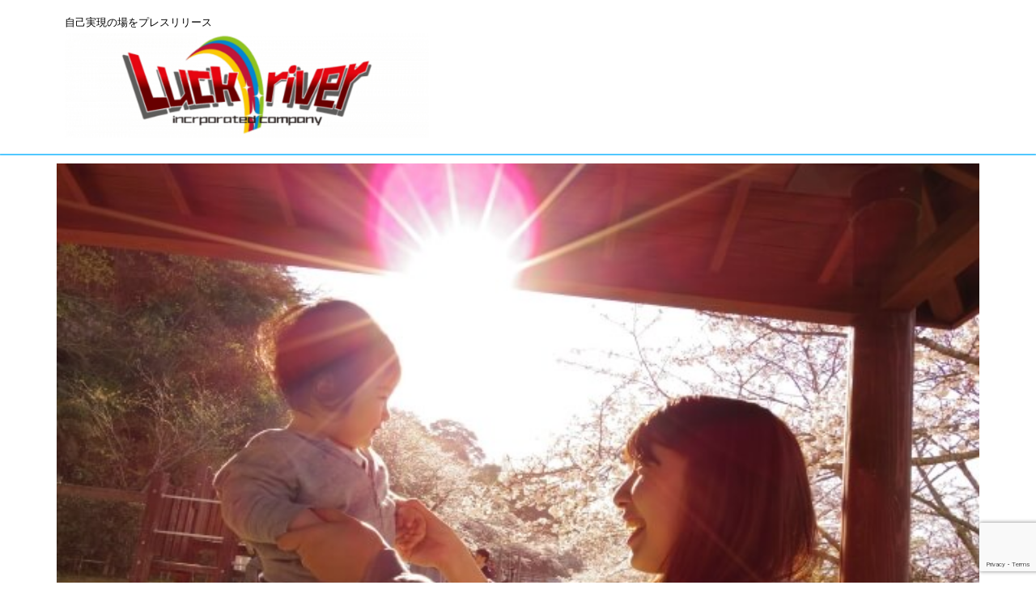

--- FILE ---
content_type: text/html; charset=utf-8
request_url: https://www.google.com/recaptcha/api2/anchor?ar=1&k=6Lc1Db8qAAAAAGm7J2ArbFsyoLHzYSfsJm1Aszhi&co=aHR0cHM6Ly9sdWNrcml2ZXIuanA6NDQz&hl=en&v=PoyoqOPhxBO7pBk68S4YbpHZ&size=invisible&anchor-ms=20000&execute-ms=30000&cb=lfk0f8a3vtm5
body_size: 48706
content:
<!DOCTYPE HTML><html dir="ltr" lang="en"><head><meta http-equiv="Content-Type" content="text/html; charset=UTF-8">
<meta http-equiv="X-UA-Compatible" content="IE=edge">
<title>reCAPTCHA</title>
<style type="text/css">
/* cyrillic-ext */
@font-face {
  font-family: 'Roboto';
  font-style: normal;
  font-weight: 400;
  font-stretch: 100%;
  src: url(//fonts.gstatic.com/s/roboto/v48/KFO7CnqEu92Fr1ME7kSn66aGLdTylUAMa3GUBHMdazTgWw.woff2) format('woff2');
  unicode-range: U+0460-052F, U+1C80-1C8A, U+20B4, U+2DE0-2DFF, U+A640-A69F, U+FE2E-FE2F;
}
/* cyrillic */
@font-face {
  font-family: 'Roboto';
  font-style: normal;
  font-weight: 400;
  font-stretch: 100%;
  src: url(//fonts.gstatic.com/s/roboto/v48/KFO7CnqEu92Fr1ME7kSn66aGLdTylUAMa3iUBHMdazTgWw.woff2) format('woff2');
  unicode-range: U+0301, U+0400-045F, U+0490-0491, U+04B0-04B1, U+2116;
}
/* greek-ext */
@font-face {
  font-family: 'Roboto';
  font-style: normal;
  font-weight: 400;
  font-stretch: 100%;
  src: url(//fonts.gstatic.com/s/roboto/v48/KFO7CnqEu92Fr1ME7kSn66aGLdTylUAMa3CUBHMdazTgWw.woff2) format('woff2');
  unicode-range: U+1F00-1FFF;
}
/* greek */
@font-face {
  font-family: 'Roboto';
  font-style: normal;
  font-weight: 400;
  font-stretch: 100%;
  src: url(//fonts.gstatic.com/s/roboto/v48/KFO7CnqEu92Fr1ME7kSn66aGLdTylUAMa3-UBHMdazTgWw.woff2) format('woff2');
  unicode-range: U+0370-0377, U+037A-037F, U+0384-038A, U+038C, U+038E-03A1, U+03A3-03FF;
}
/* math */
@font-face {
  font-family: 'Roboto';
  font-style: normal;
  font-weight: 400;
  font-stretch: 100%;
  src: url(//fonts.gstatic.com/s/roboto/v48/KFO7CnqEu92Fr1ME7kSn66aGLdTylUAMawCUBHMdazTgWw.woff2) format('woff2');
  unicode-range: U+0302-0303, U+0305, U+0307-0308, U+0310, U+0312, U+0315, U+031A, U+0326-0327, U+032C, U+032F-0330, U+0332-0333, U+0338, U+033A, U+0346, U+034D, U+0391-03A1, U+03A3-03A9, U+03B1-03C9, U+03D1, U+03D5-03D6, U+03F0-03F1, U+03F4-03F5, U+2016-2017, U+2034-2038, U+203C, U+2040, U+2043, U+2047, U+2050, U+2057, U+205F, U+2070-2071, U+2074-208E, U+2090-209C, U+20D0-20DC, U+20E1, U+20E5-20EF, U+2100-2112, U+2114-2115, U+2117-2121, U+2123-214F, U+2190, U+2192, U+2194-21AE, U+21B0-21E5, U+21F1-21F2, U+21F4-2211, U+2213-2214, U+2216-22FF, U+2308-230B, U+2310, U+2319, U+231C-2321, U+2336-237A, U+237C, U+2395, U+239B-23B7, U+23D0, U+23DC-23E1, U+2474-2475, U+25AF, U+25B3, U+25B7, U+25BD, U+25C1, U+25CA, U+25CC, U+25FB, U+266D-266F, U+27C0-27FF, U+2900-2AFF, U+2B0E-2B11, U+2B30-2B4C, U+2BFE, U+3030, U+FF5B, U+FF5D, U+1D400-1D7FF, U+1EE00-1EEFF;
}
/* symbols */
@font-face {
  font-family: 'Roboto';
  font-style: normal;
  font-weight: 400;
  font-stretch: 100%;
  src: url(//fonts.gstatic.com/s/roboto/v48/KFO7CnqEu92Fr1ME7kSn66aGLdTylUAMaxKUBHMdazTgWw.woff2) format('woff2');
  unicode-range: U+0001-000C, U+000E-001F, U+007F-009F, U+20DD-20E0, U+20E2-20E4, U+2150-218F, U+2190, U+2192, U+2194-2199, U+21AF, U+21E6-21F0, U+21F3, U+2218-2219, U+2299, U+22C4-22C6, U+2300-243F, U+2440-244A, U+2460-24FF, U+25A0-27BF, U+2800-28FF, U+2921-2922, U+2981, U+29BF, U+29EB, U+2B00-2BFF, U+4DC0-4DFF, U+FFF9-FFFB, U+10140-1018E, U+10190-1019C, U+101A0, U+101D0-101FD, U+102E0-102FB, U+10E60-10E7E, U+1D2C0-1D2D3, U+1D2E0-1D37F, U+1F000-1F0FF, U+1F100-1F1AD, U+1F1E6-1F1FF, U+1F30D-1F30F, U+1F315, U+1F31C, U+1F31E, U+1F320-1F32C, U+1F336, U+1F378, U+1F37D, U+1F382, U+1F393-1F39F, U+1F3A7-1F3A8, U+1F3AC-1F3AF, U+1F3C2, U+1F3C4-1F3C6, U+1F3CA-1F3CE, U+1F3D4-1F3E0, U+1F3ED, U+1F3F1-1F3F3, U+1F3F5-1F3F7, U+1F408, U+1F415, U+1F41F, U+1F426, U+1F43F, U+1F441-1F442, U+1F444, U+1F446-1F449, U+1F44C-1F44E, U+1F453, U+1F46A, U+1F47D, U+1F4A3, U+1F4B0, U+1F4B3, U+1F4B9, U+1F4BB, U+1F4BF, U+1F4C8-1F4CB, U+1F4D6, U+1F4DA, U+1F4DF, U+1F4E3-1F4E6, U+1F4EA-1F4ED, U+1F4F7, U+1F4F9-1F4FB, U+1F4FD-1F4FE, U+1F503, U+1F507-1F50B, U+1F50D, U+1F512-1F513, U+1F53E-1F54A, U+1F54F-1F5FA, U+1F610, U+1F650-1F67F, U+1F687, U+1F68D, U+1F691, U+1F694, U+1F698, U+1F6AD, U+1F6B2, U+1F6B9-1F6BA, U+1F6BC, U+1F6C6-1F6CF, U+1F6D3-1F6D7, U+1F6E0-1F6EA, U+1F6F0-1F6F3, U+1F6F7-1F6FC, U+1F700-1F7FF, U+1F800-1F80B, U+1F810-1F847, U+1F850-1F859, U+1F860-1F887, U+1F890-1F8AD, U+1F8B0-1F8BB, U+1F8C0-1F8C1, U+1F900-1F90B, U+1F93B, U+1F946, U+1F984, U+1F996, U+1F9E9, U+1FA00-1FA6F, U+1FA70-1FA7C, U+1FA80-1FA89, U+1FA8F-1FAC6, U+1FACE-1FADC, U+1FADF-1FAE9, U+1FAF0-1FAF8, U+1FB00-1FBFF;
}
/* vietnamese */
@font-face {
  font-family: 'Roboto';
  font-style: normal;
  font-weight: 400;
  font-stretch: 100%;
  src: url(//fonts.gstatic.com/s/roboto/v48/KFO7CnqEu92Fr1ME7kSn66aGLdTylUAMa3OUBHMdazTgWw.woff2) format('woff2');
  unicode-range: U+0102-0103, U+0110-0111, U+0128-0129, U+0168-0169, U+01A0-01A1, U+01AF-01B0, U+0300-0301, U+0303-0304, U+0308-0309, U+0323, U+0329, U+1EA0-1EF9, U+20AB;
}
/* latin-ext */
@font-face {
  font-family: 'Roboto';
  font-style: normal;
  font-weight: 400;
  font-stretch: 100%;
  src: url(//fonts.gstatic.com/s/roboto/v48/KFO7CnqEu92Fr1ME7kSn66aGLdTylUAMa3KUBHMdazTgWw.woff2) format('woff2');
  unicode-range: U+0100-02BA, U+02BD-02C5, U+02C7-02CC, U+02CE-02D7, U+02DD-02FF, U+0304, U+0308, U+0329, U+1D00-1DBF, U+1E00-1E9F, U+1EF2-1EFF, U+2020, U+20A0-20AB, U+20AD-20C0, U+2113, U+2C60-2C7F, U+A720-A7FF;
}
/* latin */
@font-face {
  font-family: 'Roboto';
  font-style: normal;
  font-weight: 400;
  font-stretch: 100%;
  src: url(//fonts.gstatic.com/s/roboto/v48/KFO7CnqEu92Fr1ME7kSn66aGLdTylUAMa3yUBHMdazQ.woff2) format('woff2');
  unicode-range: U+0000-00FF, U+0131, U+0152-0153, U+02BB-02BC, U+02C6, U+02DA, U+02DC, U+0304, U+0308, U+0329, U+2000-206F, U+20AC, U+2122, U+2191, U+2193, U+2212, U+2215, U+FEFF, U+FFFD;
}
/* cyrillic-ext */
@font-face {
  font-family: 'Roboto';
  font-style: normal;
  font-weight: 500;
  font-stretch: 100%;
  src: url(//fonts.gstatic.com/s/roboto/v48/KFO7CnqEu92Fr1ME7kSn66aGLdTylUAMa3GUBHMdazTgWw.woff2) format('woff2');
  unicode-range: U+0460-052F, U+1C80-1C8A, U+20B4, U+2DE0-2DFF, U+A640-A69F, U+FE2E-FE2F;
}
/* cyrillic */
@font-face {
  font-family: 'Roboto';
  font-style: normal;
  font-weight: 500;
  font-stretch: 100%;
  src: url(//fonts.gstatic.com/s/roboto/v48/KFO7CnqEu92Fr1ME7kSn66aGLdTylUAMa3iUBHMdazTgWw.woff2) format('woff2');
  unicode-range: U+0301, U+0400-045F, U+0490-0491, U+04B0-04B1, U+2116;
}
/* greek-ext */
@font-face {
  font-family: 'Roboto';
  font-style: normal;
  font-weight: 500;
  font-stretch: 100%;
  src: url(//fonts.gstatic.com/s/roboto/v48/KFO7CnqEu92Fr1ME7kSn66aGLdTylUAMa3CUBHMdazTgWw.woff2) format('woff2');
  unicode-range: U+1F00-1FFF;
}
/* greek */
@font-face {
  font-family: 'Roboto';
  font-style: normal;
  font-weight: 500;
  font-stretch: 100%;
  src: url(//fonts.gstatic.com/s/roboto/v48/KFO7CnqEu92Fr1ME7kSn66aGLdTylUAMa3-UBHMdazTgWw.woff2) format('woff2');
  unicode-range: U+0370-0377, U+037A-037F, U+0384-038A, U+038C, U+038E-03A1, U+03A3-03FF;
}
/* math */
@font-face {
  font-family: 'Roboto';
  font-style: normal;
  font-weight: 500;
  font-stretch: 100%;
  src: url(//fonts.gstatic.com/s/roboto/v48/KFO7CnqEu92Fr1ME7kSn66aGLdTylUAMawCUBHMdazTgWw.woff2) format('woff2');
  unicode-range: U+0302-0303, U+0305, U+0307-0308, U+0310, U+0312, U+0315, U+031A, U+0326-0327, U+032C, U+032F-0330, U+0332-0333, U+0338, U+033A, U+0346, U+034D, U+0391-03A1, U+03A3-03A9, U+03B1-03C9, U+03D1, U+03D5-03D6, U+03F0-03F1, U+03F4-03F5, U+2016-2017, U+2034-2038, U+203C, U+2040, U+2043, U+2047, U+2050, U+2057, U+205F, U+2070-2071, U+2074-208E, U+2090-209C, U+20D0-20DC, U+20E1, U+20E5-20EF, U+2100-2112, U+2114-2115, U+2117-2121, U+2123-214F, U+2190, U+2192, U+2194-21AE, U+21B0-21E5, U+21F1-21F2, U+21F4-2211, U+2213-2214, U+2216-22FF, U+2308-230B, U+2310, U+2319, U+231C-2321, U+2336-237A, U+237C, U+2395, U+239B-23B7, U+23D0, U+23DC-23E1, U+2474-2475, U+25AF, U+25B3, U+25B7, U+25BD, U+25C1, U+25CA, U+25CC, U+25FB, U+266D-266F, U+27C0-27FF, U+2900-2AFF, U+2B0E-2B11, U+2B30-2B4C, U+2BFE, U+3030, U+FF5B, U+FF5D, U+1D400-1D7FF, U+1EE00-1EEFF;
}
/* symbols */
@font-face {
  font-family: 'Roboto';
  font-style: normal;
  font-weight: 500;
  font-stretch: 100%;
  src: url(//fonts.gstatic.com/s/roboto/v48/KFO7CnqEu92Fr1ME7kSn66aGLdTylUAMaxKUBHMdazTgWw.woff2) format('woff2');
  unicode-range: U+0001-000C, U+000E-001F, U+007F-009F, U+20DD-20E0, U+20E2-20E4, U+2150-218F, U+2190, U+2192, U+2194-2199, U+21AF, U+21E6-21F0, U+21F3, U+2218-2219, U+2299, U+22C4-22C6, U+2300-243F, U+2440-244A, U+2460-24FF, U+25A0-27BF, U+2800-28FF, U+2921-2922, U+2981, U+29BF, U+29EB, U+2B00-2BFF, U+4DC0-4DFF, U+FFF9-FFFB, U+10140-1018E, U+10190-1019C, U+101A0, U+101D0-101FD, U+102E0-102FB, U+10E60-10E7E, U+1D2C0-1D2D3, U+1D2E0-1D37F, U+1F000-1F0FF, U+1F100-1F1AD, U+1F1E6-1F1FF, U+1F30D-1F30F, U+1F315, U+1F31C, U+1F31E, U+1F320-1F32C, U+1F336, U+1F378, U+1F37D, U+1F382, U+1F393-1F39F, U+1F3A7-1F3A8, U+1F3AC-1F3AF, U+1F3C2, U+1F3C4-1F3C6, U+1F3CA-1F3CE, U+1F3D4-1F3E0, U+1F3ED, U+1F3F1-1F3F3, U+1F3F5-1F3F7, U+1F408, U+1F415, U+1F41F, U+1F426, U+1F43F, U+1F441-1F442, U+1F444, U+1F446-1F449, U+1F44C-1F44E, U+1F453, U+1F46A, U+1F47D, U+1F4A3, U+1F4B0, U+1F4B3, U+1F4B9, U+1F4BB, U+1F4BF, U+1F4C8-1F4CB, U+1F4D6, U+1F4DA, U+1F4DF, U+1F4E3-1F4E6, U+1F4EA-1F4ED, U+1F4F7, U+1F4F9-1F4FB, U+1F4FD-1F4FE, U+1F503, U+1F507-1F50B, U+1F50D, U+1F512-1F513, U+1F53E-1F54A, U+1F54F-1F5FA, U+1F610, U+1F650-1F67F, U+1F687, U+1F68D, U+1F691, U+1F694, U+1F698, U+1F6AD, U+1F6B2, U+1F6B9-1F6BA, U+1F6BC, U+1F6C6-1F6CF, U+1F6D3-1F6D7, U+1F6E0-1F6EA, U+1F6F0-1F6F3, U+1F6F7-1F6FC, U+1F700-1F7FF, U+1F800-1F80B, U+1F810-1F847, U+1F850-1F859, U+1F860-1F887, U+1F890-1F8AD, U+1F8B0-1F8BB, U+1F8C0-1F8C1, U+1F900-1F90B, U+1F93B, U+1F946, U+1F984, U+1F996, U+1F9E9, U+1FA00-1FA6F, U+1FA70-1FA7C, U+1FA80-1FA89, U+1FA8F-1FAC6, U+1FACE-1FADC, U+1FADF-1FAE9, U+1FAF0-1FAF8, U+1FB00-1FBFF;
}
/* vietnamese */
@font-face {
  font-family: 'Roboto';
  font-style: normal;
  font-weight: 500;
  font-stretch: 100%;
  src: url(//fonts.gstatic.com/s/roboto/v48/KFO7CnqEu92Fr1ME7kSn66aGLdTylUAMa3OUBHMdazTgWw.woff2) format('woff2');
  unicode-range: U+0102-0103, U+0110-0111, U+0128-0129, U+0168-0169, U+01A0-01A1, U+01AF-01B0, U+0300-0301, U+0303-0304, U+0308-0309, U+0323, U+0329, U+1EA0-1EF9, U+20AB;
}
/* latin-ext */
@font-face {
  font-family: 'Roboto';
  font-style: normal;
  font-weight: 500;
  font-stretch: 100%;
  src: url(//fonts.gstatic.com/s/roboto/v48/KFO7CnqEu92Fr1ME7kSn66aGLdTylUAMa3KUBHMdazTgWw.woff2) format('woff2');
  unicode-range: U+0100-02BA, U+02BD-02C5, U+02C7-02CC, U+02CE-02D7, U+02DD-02FF, U+0304, U+0308, U+0329, U+1D00-1DBF, U+1E00-1E9F, U+1EF2-1EFF, U+2020, U+20A0-20AB, U+20AD-20C0, U+2113, U+2C60-2C7F, U+A720-A7FF;
}
/* latin */
@font-face {
  font-family: 'Roboto';
  font-style: normal;
  font-weight: 500;
  font-stretch: 100%;
  src: url(//fonts.gstatic.com/s/roboto/v48/KFO7CnqEu92Fr1ME7kSn66aGLdTylUAMa3yUBHMdazQ.woff2) format('woff2');
  unicode-range: U+0000-00FF, U+0131, U+0152-0153, U+02BB-02BC, U+02C6, U+02DA, U+02DC, U+0304, U+0308, U+0329, U+2000-206F, U+20AC, U+2122, U+2191, U+2193, U+2212, U+2215, U+FEFF, U+FFFD;
}
/* cyrillic-ext */
@font-face {
  font-family: 'Roboto';
  font-style: normal;
  font-weight: 900;
  font-stretch: 100%;
  src: url(//fonts.gstatic.com/s/roboto/v48/KFO7CnqEu92Fr1ME7kSn66aGLdTylUAMa3GUBHMdazTgWw.woff2) format('woff2');
  unicode-range: U+0460-052F, U+1C80-1C8A, U+20B4, U+2DE0-2DFF, U+A640-A69F, U+FE2E-FE2F;
}
/* cyrillic */
@font-face {
  font-family: 'Roboto';
  font-style: normal;
  font-weight: 900;
  font-stretch: 100%;
  src: url(//fonts.gstatic.com/s/roboto/v48/KFO7CnqEu92Fr1ME7kSn66aGLdTylUAMa3iUBHMdazTgWw.woff2) format('woff2');
  unicode-range: U+0301, U+0400-045F, U+0490-0491, U+04B0-04B1, U+2116;
}
/* greek-ext */
@font-face {
  font-family: 'Roboto';
  font-style: normal;
  font-weight: 900;
  font-stretch: 100%;
  src: url(//fonts.gstatic.com/s/roboto/v48/KFO7CnqEu92Fr1ME7kSn66aGLdTylUAMa3CUBHMdazTgWw.woff2) format('woff2');
  unicode-range: U+1F00-1FFF;
}
/* greek */
@font-face {
  font-family: 'Roboto';
  font-style: normal;
  font-weight: 900;
  font-stretch: 100%;
  src: url(//fonts.gstatic.com/s/roboto/v48/KFO7CnqEu92Fr1ME7kSn66aGLdTylUAMa3-UBHMdazTgWw.woff2) format('woff2');
  unicode-range: U+0370-0377, U+037A-037F, U+0384-038A, U+038C, U+038E-03A1, U+03A3-03FF;
}
/* math */
@font-face {
  font-family: 'Roboto';
  font-style: normal;
  font-weight: 900;
  font-stretch: 100%;
  src: url(//fonts.gstatic.com/s/roboto/v48/KFO7CnqEu92Fr1ME7kSn66aGLdTylUAMawCUBHMdazTgWw.woff2) format('woff2');
  unicode-range: U+0302-0303, U+0305, U+0307-0308, U+0310, U+0312, U+0315, U+031A, U+0326-0327, U+032C, U+032F-0330, U+0332-0333, U+0338, U+033A, U+0346, U+034D, U+0391-03A1, U+03A3-03A9, U+03B1-03C9, U+03D1, U+03D5-03D6, U+03F0-03F1, U+03F4-03F5, U+2016-2017, U+2034-2038, U+203C, U+2040, U+2043, U+2047, U+2050, U+2057, U+205F, U+2070-2071, U+2074-208E, U+2090-209C, U+20D0-20DC, U+20E1, U+20E5-20EF, U+2100-2112, U+2114-2115, U+2117-2121, U+2123-214F, U+2190, U+2192, U+2194-21AE, U+21B0-21E5, U+21F1-21F2, U+21F4-2211, U+2213-2214, U+2216-22FF, U+2308-230B, U+2310, U+2319, U+231C-2321, U+2336-237A, U+237C, U+2395, U+239B-23B7, U+23D0, U+23DC-23E1, U+2474-2475, U+25AF, U+25B3, U+25B7, U+25BD, U+25C1, U+25CA, U+25CC, U+25FB, U+266D-266F, U+27C0-27FF, U+2900-2AFF, U+2B0E-2B11, U+2B30-2B4C, U+2BFE, U+3030, U+FF5B, U+FF5D, U+1D400-1D7FF, U+1EE00-1EEFF;
}
/* symbols */
@font-face {
  font-family: 'Roboto';
  font-style: normal;
  font-weight: 900;
  font-stretch: 100%;
  src: url(//fonts.gstatic.com/s/roboto/v48/KFO7CnqEu92Fr1ME7kSn66aGLdTylUAMaxKUBHMdazTgWw.woff2) format('woff2');
  unicode-range: U+0001-000C, U+000E-001F, U+007F-009F, U+20DD-20E0, U+20E2-20E4, U+2150-218F, U+2190, U+2192, U+2194-2199, U+21AF, U+21E6-21F0, U+21F3, U+2218-2219, U+2299, U+22C4-22C6, U+2300-243F, U+2440-244A, U+2460-24FF, U+25A0-27BF, U+2800-28FF, U+2921-2922, U+2981, U+29BF, U+29EB, U+2B00-2BFF, U+4DC0-4DFF, U+FFF9-FFFB, U+10140-1018E, U+10190-1019C, U+101A0, U+101D0-101FD, U+102E0-102FB, U+10E60-10E7E, U+1D2C0-1D2D3, U+1D2E0-1D37F, U+1F000-1F0FF, U+1F100-1F1AD, U+1F1E6-1F1FF, U+1F30D-1F30F, U+1F315, U+1F31C, U+1F31E, U+1F320-1F32C, U+1F336, U+1F378, U+1F37D, U+1F382, U+1F393-1F39F, U+1F3A7-1F3A8, U+1F3AC-1F3AF, U+1F3C2, U+1F3C4-1F3C6, U+1F3CA-1F3CE, U+1F3D4-1F3E0, U+1F3ED, U+1F3F1-1F3F3, U+1F3F5-1F3F7, U+1F408, U+1F415, U+1F41F, U+1F426, U+1F43F, U+1F441-1F442, U+1F444, U+1F446-1F449, U+1F44C-1F44E, U+1F453, U+1F46A, U+1F47D, U+1F4A3, U+1F4B0, U+1F4B3, U+1F4B9, U+1F4BB, U+1F4BF, U+1F4C8-1F4CB, U+1F4D6, U+1F4DA, U+1F4DF, U+1F4E3-1F4E6, U+1F4EA-1F4ED, U+1F4F7, U+1F4F9-1F4FB, U+1F4FD-1F4FE, U+1F503, U+1F507-1F50B, U+1F50D, U+1F512-1F513, U+1F53E-1F54A, U+1F54F-1F5FA, U+1F610, U+1F650-1F67F, U+1F687, U+1F68D, U+1F691, U+1F694, U+1F698, U+1F6AD, U+1F6B2, U+1F6B9-1F6BA, U+1F6BC, U+1F6C6-1F6CF, U+1F6D3-1F6D7, U+1F6E0-1F6EA, U+1F6F0-1F6F3, U+1F6F7-1F6FC, U+1F700-1F7FF, U+1F800-1F80B, U+1F810-1F847, U+1F850-1F859, U+1F860-1F887, U+1F890-1F8AD, U+1F8B0-1F8BB, U+1F8C0-1F8C1, U+1F900-1F90B, U+1F93B, U+1F946, U+1F984, U+1F996, U+1F9E9, U+1FA00-1FA6F, U+1FA70-1FA7C, U+1FA80-1FA89, U+1FA8F-1FAC6, U+1FACE-1FADC, U+1FADF-1FAE9, U+1FAF0-1FAF8, U+1FB00-1FBFF;
}
/* vietnamese */
@font-face {
  font-family: 'Roboto';
  font-style: normal;
  font-weight: 900;
  font-stretch: 100%;
  src: url(//fonts.gstatic.com/s/roboto/v48/KFO7CnqEu92Fr1ME7kSn66aGLdTylUAMa3OUBHMdazTgWw.woff2) format('woff2');
  unicode-range: U+0102-0103, U+0110-0111, U+0128-0129, U+0168-0169, U+01A0-01A1, U+01AF-01B0, U+0300-0301, U+0303-0304, U+0308-0309, U+0323, U+0329, U+1EA0-1EF9, U+20AB;
}
/* latin-ext */
@font-face {
  font-family: 'Roboto';
  font-style: normal;
  font-weight: 900;
  font-stretch: 100%;
  src: url(//fonts.gstatic.com/s/roboto/v48/KFO7CnqEu92Fr1ME7kSn66aGLdTylUAMa3KUBHMdazTgWw.woff2) format('woff2');
  unicode-range: U+0100-02BA, U+02BD-02C5, U+02C7-02CC, U+02CE-02D7, U+02DD-02FF, U+0304, U+0308, U+0329, U+1D00-1DBF, U+1E00-1E9F, U+1EF2-1EFF, U+2020, U+20A0-20AB, U+20AD-20C0, U+2113, U+2C60-2C7F, U+A720-A7FF;
}
/* latin */
@font-face {
  font-family: 'Roboto';
  font-style: normal;
  font-weight: 900;
  font-stretch: 100%;
  src: url(//fonts.gstatic.com/s/roboto/v48/KFO7CnqEu92Fr1ME7kSn66aGLdTylUAMa3yUBHMdazQ.woff2) format('woff2');
  unicode-range: U+0000-00FF, U+0131, U+0152-0153, U+02BB-02BC, U+02C6, U+02DA, U+02DC, U+0304, U+0308, U+0329, U+2000-206F, U+20AC, U+2122, U+2191, U+2193, U+2212, U+2215, U+FEFF, U+FFFD;
}

</style>
<link rel="stylesheet" type="text/css" href="https://www.gstatic.com/recaptcha/releases/PoyoqOPhxBO7pBk68S4YbpHZ/styles__ltr.css">
<script nonce="dKJdIuupXP8OWy-fZLwqgA" type="text/javascript">window['__recaptcha_api'] = 'https://www.google.com/recaptcha/api2/';</script>
<script type="text/javascript" src="https://www.gstatic.com/recaptcha/releases/PoyoqOPhxBO7pBk68S4YbpHZ/recaptcha__en.js" nonce="dKJdIuupXP8OWy-fZLwqgA">
      
    </script></head>
<body><div id="rc-anchor-alert" class="rc-anchor-alert"></div>
<input type="hidden" id="recaptcha-token" value="[base64]">
<script type="text/javascript" nonce="dKJdIuupXP8OWy-fZLwqgA">
      recaptcha.anchor.Main.init("[\x22ainput\x22,[\x22bgdata\x22,\x22\x22,\[base64]/[base64]/[base64]/[base64]/[base64]/[base64]/KGcoTywyNTMsTy5PKSxVRyhPLEMpKTpnKE8sMjUzLEMpLE8pKSxsKSksTykpfSxieT1mdW5jdGlvbihDLE8sdSxsKXtmb3IobD0odT1SKEMpLDApO08+MDtPLS0pbD1sPDw4fFooQyk7ZyhDLHUsbCl9LFVHPWZ1bmN0aW9uKEMsTyl7Qy5pLmxlbmd0aD4xMDQ/[base64]/[base64]/[base64]/[base64]/[base64]/[base64]/[base64]\\u003d\x22,\[base64]\\u003d\\u003d\x22,\x22wrMXMMOyI8OYw5nDrDjCgMOEwqHCo3bDpD09VcO4ScKwScKhw5gHwpXDoicWBsO2w4nCn0c+G8O2worDu8OQBsKnw53DlsOhw41pakVswooHLsKnw5rDsjgKwqvDnnLCswLDtsK/w6kPZ8KUwp9SJhx/w53DpEZwTWUcXcKXUcOjdBTChnjCgmsrOSEUw7jCr1IJI8K8JcO1ZCjDn05TFsKXw7MsdcOlwqVyasKxwrTCg0wdQl9KHDsNK8KSw7TDrsKabMKsw5lCw4HCvDTCqgJNw5/CjGrCjsKWwrsNwrHDmkDCjFJvwqwuw7TDvBQtwoQrw5jCh0vCvSZVMW5mYzh5woTCjcOLIMKabCABRsOTwp/CmsOFw5fCrsOTwoMFPSnDqj8Zw5AyfcOfwpHDsGbDncK3w6o0w5HCgcKWaAHCtcKQw7/DuWktKHXChMOewrxnCF54dMOcw6/CqsOTGEIjwq/Cv8Orw6bCqMKlwowhGMO7WcOgw4Mcw4nDjHx/cTRxFcOffmHCv8OYZGB8w4/CgsKZw55vDwHCogTCgcOlKsOuaRnCnxtqw5ggIUXDkMOaZMKTA0xEZsKDHFVDwrI8w6jCnMOFQyPCp2pJw5TDhsOTwrMIwp3DrsOWwpvDm1vDsQVjwrTCr8OAwrgHCURfw6Fgw6QXw6PCtn5xaVHCryzDiThTDBw/EsOOW2kvwq90fwx9XS/Dmk07wpnDpsKlw54kJA7DjUcHwpkEw5DCiCN2UcKTaylxwoZ6LcO7w6wWw5PCgGUfwrTDjcO9FgDDvw3DhnxiwqoXEMKKw7wjwr3CscOOw6TCuDR5ccKAXcOUJTXCkirDvMKVwqxcecOjw6cKS8OAw5dLwpxHLcKsB3vDn2/CmsK8MCYHw4g+IxTChQ1bwrjCjcOCSMK6XMO8BMKuw5LCmcOGwqVFw5VNQRzDkGhoUmtDw71+W8Krwq8WwqPDtjUHKcO2PztPYcOfwpLDpi9Kwo1FI33DsSTCqAzCsGbDgMK7aMK1wqENDTBOw45kw7hbwpp7RnXCmMOBTjDDuyBIAMKRw7nCtRxxVX/[base64]/Di34aw4pLBRgrUAFowrFhw5rCkEXDlg7CtnhGw5Q3wogUw4JxQ8KNBX/DpH7DiMK8wrRBPFh2wobChR4HXcOEVMKiCsObMFocIMKCLx1bwqMuwpt1Y8Kuwo/Cp8Kka8OUw4DDmDlRGl/Co0bDiMK7M0HDh8OidCBTH8OcwqMCNHrDqFnDqBrCl8KqAlHChcO8woJ8LzUTKmjCpTzCq8OUJghjw4p/Gy/[base64]/Co8OJfnLCgcKXw4fDrAPDqMOhwoTDpcKDZsKjw4HDtCQ1PMOhw5d+Fz1Rwq7DmxPDgQUsJmLCjDzCkkZEAMOcFyYbw48aw6ZlwrHCty/DoiTCrcOuTVppa8ORdx/[base64]/[base64]/aMOoGXZaXCDCmcKVw5QAU2pdBMKAw63CqRIrLTRZAcKZw7/CjcOEwrjDssKWJMOEw57Dr8KbXlDClsO/w4/Cv8KQwqJ7UcOkwqbCrEHDrxnCmsOyw4bDs17DgUkfA20/w6k3D8OiCMKXw6trw4oNwpXDr8Ocw48Nw6HDvlMtw4w5esK+L2TDhAxKw4Z3wo5NZTLDiioiwoA/[base64]/Cs07DqMOfT3chJMKEMsKQKG42RMO5JMOgdcKKBcO0CyQZJxUFWMKKIwIePSDDtkhtw7RsVAlacsOwQ0DDo1hBw5hfw6VeMlplw5zCuMKAX3UmwqkOwo4zw6TDjBHDmH/[base64]/DuEJ+wqYGCRLCnj1ZwonDk8OHBhTCu8OSTybCh0LCksO1w4vCv8Kgw7LDuMOGS0zCo8KdJCcIcMKUwozDtwcOT1YCbcKHL8K0c2PCqlDCoMKVXw/CmcKxHcO/eMOMwpZhHcK/QMOsFBlaNcKzwrJoQE7Cr8KnCcKZDsO/CjHChcOrw5LCssOSEGXDpRVhw6MFw4bDr8KOw4lBwoZEwpTCvsOMwrp2w78lwpNYw6rCu8OYw4jDiCLClsKkKjHDuT3CnEXDg3/DjcOtGMO5PcOxw4vCscKYUBTCq8O+wqcQRlrCo8OzSsKIBcOdSMK2QGjClxTDl1vDswkwGWg9Xlk7w5Ymw67CiSDDr8KGfk5xFw/DmsK6w74Tw4V6QxjCqsOdwo3Dk8OVw7PCpXfDpMKMw4t6worDusO1wr1YEwLCmcKofMKAYMK7U8KDTsK/bcKJLw1bWUfCvU/CgcKyVELCusO6w7DCoMK7wqfCnBXCvX5Hw4rCnFkZcy/Du149w5LCvUTDuxUFRiTDoytQUsKyw4UpBlXDvsObCsOQw4HClMKiwqvDrcOgwqAPw5oGwrXCjHh1M2lzOcKZwrUTw51nwq5wwqjCucObR8KPB8OlDW9SdC8Vw61AA8KVIMO+VcOXw5Ujw6cUw5DCk09lVMKvwqfDnsK4wpBYwoXCoF/ClcKAbMKDX1cuXSPCk8O0w7fCrsKPw57CtmXDgExLw4o9QcKSw6nDlGvCpMOJbsOZWT7Dr8OtfV1YwqHDs8KwHFbCmRMlwpzDn08RJnV8KXFnwqB4YDBCw4fCswtKRWDDgFfCtcKgwqp1w5fDuMOpBsKEwqYSwrrCqUxFwqXDu2/CmCRQw4E3w7lMesKabMOwZcKtw4h+w6jCuQVywqzDjkZGw6Ypw5RaK8OQw4YjE8KBLMKzwqJDKcK9e2vCqhzCqcK4w5YdLMO4wobDmVzDhcKGIsOyJcOcwpQ5K2BVwoNkw63CtMOcwqABw6JOADQnHxDDscOyUsKvwrjChMOqwqJ/wp0lMsKTF0HCtMKVw5HCicOzw7MCJMOFBCzDi8KKw4TDoVRSYsKtCgDCsSXClcOTNXwxw5tAMMKrwpfCh15uJXBTwr/[base64]/[base64]/wpDDrcKAw7kDwrjDhBjCusO8w5lbwoXCi8KqHsKJw7EAJVgXJi7DmcKRNMORwrvCplnCnsKvwrHCp8Okwq3ClAx5KxzCi1XCnkkOLDJtwpQLbcKbJndVw6zCpw/CtHDChMKiDsKBwrIhAcOiwozCoTrDqiQbw67CtMKxZVE2wpLCtBhIUsKCM17Dt8OXPcOywoUnw40gwoUXw6bDimLCh8O/w4AFw5HDi8KYw4hVZxnCtSLDp8Otw4NQw5HCh1vCgsO9wqzCojhHfcKwwo1kwq0+wq1Pf0zCpm1bfBPCjMO1wp3CuGl+wq4vw5QKwo/Do8ObWsK0YU3Ch8OMwq/CjMK1YcOdb0fDtwB+SsKRPGp+w4vDvFLDhcO5w41oCD1bw6gxw4HChcOVw6PDosKHw40CA8Oww490wonDicOWMMK9wqFFaFbCmx7CnMOqwr7DvQ0cwq9lecOJwrXCjsKHY8Oaw4BRw6/[base64]/[base64]/SRrCs8OPw6nCp8OaVsOpAWgOwr9ucjTCjMO3Wk/CoMOUMcKzbUDDicKsaTkROsODTEPCj8OtbsKxwojChxpQwrjClAAteMOUFsOvHHspwo3CiChVw7AXDg0+KnQmUsKWRGgRw5o8w7HCp1w2RQrDohTCrcK7fEEpw49/w7R3P8OrJ3N9w5vCisKZw6EuwojDqX/DpcO0eRQhdg0Qw5QeAsK4w7vDjQY6w7/ClWgEYzbDr8O/[base64]/DlGPCn8O4ORHDtMOPwq/DicKEwoPDhBzDmcK4w6fCnmZbCRMEaxIyKsKLJBQWY14iDwbDoG7Dokh7wpTDoy06Y8Khw7gyw6PCix/Dr1LDv8Kdwp84MEEQF8OeSknDncOVGlnCgMKGw41zw60PNMOSwoluG8K1NSB/E8KVwqjCsjx2w4bCoBTDojDCunLDgMK8wr57w4nCnjzDoSl0w5Yjwp3DrMOzwpEUTG7Di8OZbQVYEGdzwrszHSrCocK/fcKxADxrwoxsw6J1O8K2W8Omw4bDjMKZwr/CviAmfcKbGGXCkVVYCy4+wotlSlcGT8KwHmZHb1ZlVlh1QCkaEcOIPAp6wpbDu3LDhMKyw7MSw5LDsBnDgFJ8ecKcw73ChF49JcK8N3fCt8OEwq0iwo/CglowwqnCqsKjw6rDh8OQZ8KCwo3Dhld1S8OCwpdxwqsLwrlBDGUnAWohM8K6wrPDgMKKPsOKwqXCnkd5w7PCj0AkwrRTw7Udw7wmcsOgNcOrwpcLbsOEwrQvRz8FwrIPS2d1w7JCA8OawonClBjDk8Ktw6jCszLCq3/[base64]/wrJiwqTDp8Kowo7DrMKnAcOjMh4zw7I8Z8KoSsOPdlcgwqRzKRPCqRccOQl4w4DCscOiw6dPw6vDhcKgQxrCnH/[base64]/CnAAYw4TDrMO1dsOiQcKSwrLCnsOcA8O8w68ew5bDg8KrMhM2wqXDg3pRw4JYKnVCwqzDvxbCvF7DqMOSeATDhMOld0BvciQ2w7BaBAQwdMO7XBZ/AVU2By9qN8O5D8O/S8KgEcKuw7oXBMOTZ8OPIkbDgcOzLCDCuR3DqcO+ecOzUU9OXcKmMyzCsMOMOcKmw5BxOMK8aG3CnkcdbcK2wovDtlTDu8KiOS0KWBTChzdhw74ef8K/w4XDsi0pwo0ZwrnDtQ/CtFPCrB7DqMKfwppbOcKkQsK6w49ow5jDgz3Ds8K0w7nDhsOSL8K9c8KZYCwKwpTCjBfCuBDDg3B2w6JJw4bCnMKSw4JiOsONf8Ojw6bDpcKwIsKuwrzDnm3Cq1vDvDDCi1dDw7pdf8K7w4VlVV90wrXDrlNXXjDCnBbCh8OHVGlSw7vClyPDn1I3w4Rawo/DjcOlwrtlecKmI8KFAMOAw6cvw7bDhR0SB8KdGsKlw7bCtcKpwovCucOqc8Kvw5XCvsODw5bCisKyw6gDw5dfTisuIsKqw4bDjcOCE0ByPnc0w6EbNRXCsMOxPMO3w4DCpMOVw7jCrMOOIsO1RSzDvcKJEsKSQH7DmsKCw59Rwq/[base64]/DnljCjcOnwqvCsTPCgsK8wrpiw4Qiw68ZwoPDksOLw4/Ckz1uCxBSVRU8wrnDgsK/wojCoMKnw6nDs2jCqBsZZxtVFsKTJ17DnR1Aw7bCocKCdsOKwpZ7N8K3woXCicKTwrIJw5nDjsO9w4/[base64]/DhMOow6fCrcKRwrgMw5R2wprCicKBBzfDrcOHasOLwrFNFsKbVAtrw5wFw6LDlMKCdAo/wqYOw5jCm38Qw79SBhxdPsKPGQnCm8OowqvDqn/Cp0E0RmoBPsKCVcO3wrrDvyB5a0LDqsOEEsOqfnlqFlhsw7DClRUeEno1w73Dp8OEw7xewqfDpyQ7dQcpw5nDjS0UwpHDu8OSw44swr8zalDCqcOVacOmw70hOsKOwoNVZWvDrMKKXcOvVMKwdkjDhzDCsxjDlHTCisKdBMK5K8OuD1HDoDXDphLCksO5wp/CrcOZw5wzTMKnw5JGMUXDgG/Cn3nCog7DqQcWdV/Dk8Oiw7LDrcKPwr3CsWMwblrCgBlfSsKmw7TCgcKDwpvDpiXDgAoNeEgVNVF8REvDrn7CjMKLwrLChMK6L8OEwoDCvsOTd1XCjV/[base64]/DjcOIwqZGAMOKwrAZw7Evw5PCmsOCGBVnDk7CscOEwoLChGDDs8KNVcKdVMKZRADCjcOvUsOSG8KAQQ/DiwsVQXvCtcKAG8Onw6jDusKWccOPw6wkw5oBwpzDoyd8fAXDvkfCjBBzCMOCW8KFfsO6EcKKdMO/wogrw5vCiA3Cq8OUWsO1wrPDrnvCtcOiwo9TUmlTw7R1wqTCsTvCginDggALQ8OtNcO2w4ADCsO+w4g+eEjDuDA1wq/[base64]/DjXFNw6XCp3TDo2fDg8OZCMOyVHMDLnnDoMKPw5Q5NQ3CrMOAwofCn8KOw78nMcKVwp1pTcK5LcOxVsOvw6jCr8KwMX/[base64]/bF3CuMK6w4/DnsKTT8OUWcObw7wNw5gxVl4Pwr3DoMOzwrrCmRzDqMOvwqV4w63CtEDChgU1A8OFwqrDnGRUcDDCulsfIMKZGMK0GcK2H2/DgDB9wp7Cr8OWFk3CvUgmYsOjCsKkwqYRbSbDohFswoLChih0wpDDlg47YsKnbcO+JiDCscOIw7jCtCTDiUN0HcOcw5LDjsKuOzbCksOPAMORw7UmJ1LDhykdw4DDsi0Nw4xuwoh1wqHCucKhwrjCsgljwq/DuzkSQcKVJy8HdcOmHmZCwpgmw4ATAxHCi3LCpcOvw6NFw5vClsOxw4ZZw6Nbw7Ndw7/ClcOSaMO+NhJCHQDDi8KJwrszwqDDgsKDw7ATeCRmZGEBw4BUdsOYw78rf8OBSydDwrXDqMOmw5/[base64]/CgS7DvMOEQsKNw4Zgwqoyw7gLIMO6wrLCg1IaTMOCcWPCkmfDgsOlUhnDhxF6Zk1GeMKPNjUFwo4Mwr/DtUpTwrjDtMKaw5/[base64]/PCNGw6MQYA5Dw6FoNsKEwrnDlMOaXWINSCjDqMKIw6DDsE7CoMKdUsK/JnLDusKRCFHCvhtNPnVTRMKDwpLDjsKvwqjDjD4SMsKaE1DCjmQ/wopywpvCpMKQCylTGMKKfMOWZhXDux3DksOzKFJuOFRuwpDCiXLClUDDsSbDgMKnY8K4LcKLwrzCmcOaKn92wr/CmcO9PQNKwr7DoMOtwpnDs8OqWMK7Snl7w6UIw7ckwojDl8KNwrIkL03Cl8KSw4lDYB4Xwp4pKMKjVgPChUVHfGlrw5xJQ8OWW8Knw6gSw7lpCcKNbB9nwrRlwqPDrMKtcEdUw6DCpcKbwo/Dl8OQOVnDnzofw4vDiQUiZsO6V3EkdQHDpiTChF9Fw60ofXZLwrNvaMO8WB1Gw5TDugzDlsKIw5pOwqTDs8OHwrDCmzsEOcKcwo3CssKoT8KgagjCoT3DhVXDsMOlWsKrw68dwprDoDk/wrcvwo7Cq2IHw7LDoVnDlsOwwqjDqsK9AMKAX0Zaw7vDpSYBH8KLwokmwptyw7tPFj0uecK1w5VLEjVhw45Iw7PCmUAVd8K1WSkCZ2vDml/DigV1woFJw6DCr8OkDMKGelMDfMOIHcK/wrAlwrQ8FELClXpPN8KyZljCqwjDkcORw689dsKJbMOmw5htwo5IwrXDqitJwosCwqMrEMOsdnVyw7zCncKLcR7Dj8OHwol9wohqw589dU7CilDDs3/ClB0kKRRIRcK8McOPwrANMhPDgcKww6jCjcKBEVXCkg7CiMO2TMO0Pw7DmcKtw40Sw68hwqjDlGEawrnCjgjCosKswqxfCRhiw68hwrzDkcOEJjnDjG/CqsKaR8O5fC9/wpLDuDfCoS0CWMO8wrx1ZcO5K2xAwpIiR8Oke8KsdMOYDH8pwowzw7TDrsO5wrzCnMOvwq9dw5jCssK5a8OqSsKNBkDCulvDrmLCsXYiwqjDrsORw4gKwq3CpsKKNcO/[base64]/[base64]/w7rDqSjCiGkvZsKqw4RIw5PCvENbGTTDpMKIw5cxIMKcw5LDv8OiSsOEwoEccznCqUnDoTpBw5PDqHFNWMOHNnvDtA1rw7dhUsKTIsKyc8KhR1xGwp4Qwo01w4kjw4Blw7PDpiEHJFwVPcKVw7BJEsOcwrvDn8K6PcK+w6PDq3J/XsOffsOlDE7CkwInwpFLwqvDokYVVDd0w6DCgXs8w619G8OPA8OkHDg2MTBXwp/Cp2clwo7CtVXCllbDtMKmdVXDkFZ+P8Ocw6lWw74lAsOZP28ERMOfcMKCwqZzw7k/fCRLbsOnw4fCg8OsZcK7PSzCuMKfG8KPwp/[base64]/CgQZFwobDuEPCqMKPZkQewpzCgMKIwoPCg0PCvcOSRcOYXwdUTRNNFsODwovDlh4BQzjCqcOywqbCtsO9fcKPwqUDZh3CncKBUQFDw6/Cq8Orwpoow4shw47Dm8OcVWVAUsOXJMKww5jClsO7BsKww5cxZsK3wpzDrHl8XcKgNMOyH8OndcKDFSLCssOLO14zIAdQw6xRXjMEIMKuw5IYSxNBw5pIw5zCqx3DjXZ7woI1eRXCgcKLwoMJFMONwqQnwp/DlnPCgAFyCUPCkMK4P8OtGEzDlGTDrRsKw4LCmUZKeMKFw51ISS7DlsOawq7Dv8Otw7DCiMOaW8KHEsKUAMKjcMKRwqx0TsOxfXYOw6zDmHDDpcK/fcO5w44/[base64]/Dp8OHwp3CnmjDlTLDvsO1UMKGZUVpwogiJjV0HcKOw6ILHcOCw5zCsMOiKV4hQsKIwr3ClmRKwq/CnyrCuCoBw4xnESUzw5jCq2tcIDzCsih0wrTCgALCtlEOw5lpEsOyw6fDqxjDjsKQwpQHwrzCtW1wwoBSBsO/VcKhfcKvWlnDjQNfKVAZHsOYICc1w7XDgx/DmsKjw77CusKXTThzw5VDwr18eH4Qw5zDgTfCtcKiMlTCuzjCjkvCnsKWHVd4Fncfwq3ChcOeHMKAwrXClcKqLsKtYcOkRQ/[base64]/w440wpI6wrfCiMKVw6nDkCxbw7ADwpfDnxMNEMOmw5leBcKQDUnCvyvDrUQSYcObQnvCkBdGBsK6CsKjwp7CoEHDvCAPwpkNwr9pw4FSw4XDpMOtw6nDt8KVQj/ChCgCADxKKBwDw41OwoYhwpxlw5Z9WFHCkzbCpMKAwpU1w6J6w6/[base64]/[base64]/[base64]/DgcOPZsKyEMOlw453wo3CicKBQDR+f8OmYh4Zw61rw7BXHQIbZcK4Z0dyVMKjPSbDklzCpsKFw5BRw53CsMKEw4fClMKSdF51wqpKT8KLBTHDusKVwr58Xxx+wprCljrCszAacMKZw61KwqNIWMKYQsOkwpDDpWIfTAp/[base64]/[base64]/MMOsYS3Cn8KVw4nDksOxdEk6fQrDj25iwpXDpQfDt8OCbcOWScOgDWVuGsOlwrbDsMOQwrJNccO1IcKfQcOAc8K2wpBcw78Tw7vCmRENworDtSYvwo7ChzR3w4fDgHJZWmV8Q8KYw75OF8KgBMK0bsOAPsKkalknwpZvDRLDmsO/woPDhWTDs3wNw7JDHcOZLsOQwoDCsmxZf8O6w4bClBFzw4DClcOOwplrwo/CqcOPCCvCusOKWFsAw5bCjcKDwpBiw4g1w7HDs10mwoPDkgBww5zCg8KWMMOEwpp2UMKiwqcDw7Z1w4LCjcOlw6dHf8OAw4/CuMO0w5pIw6zDtsOTwp3Dh2TCmgwDDjrDlkVGBgldIcOlQsOCw7YFwqxyw4HCizEvw48vwr3DviDCosKUwp7Dl8OhH8Opw6F1wodsKmpgH8OlwpZAw4vDosORwpTCo17Di8OULRAHSsKbCBxoWxIgVB/[base64]/wo/DhE4Vw7bCicOhw6lRLinDh0BOQCTCkjxhworDuXjCjnzCuAJ8wr0HwqXClmBJHmkIfMKsJV0MasO2wrwWwrk/w5ECwrMAcj7DkwVqA8Ovd8KTw43Ct8OUw4/[base64]/CjcK+bS0hLzQRFcOCw63DuMKYw4HDrw49w4ZTa1XCvsKWE3LDqcKzwqsZAsORwpjCq08Kc8KrOFXDlg7CucKDSzxiw5FhBkHDswIuwpXCkFvCix9Qw48uw4/[base64]/CnsOYRD81w4vCtzvDjzR4wpVFOBdIFT3ChVDCo8KvWw3DnMKow4IrR8Orw73DgMOmw7nDncKPwqnCrTHCkVfDtcOOSnPCk8Kaai3DtMObwrDCiT/CmsKJGgXCpcKmasKZwoTDkzbDhh17w64CLEPCpcOFD8KAWMOxQ8O0bcKlwp0meFjCrVnDjMKGBMKNw4vDlgzCsTUhw6fCo8OdwpnCtsKpLyrCmMK0wr0SBh3CosK+PFRcSn/DgMKOTA4IY8KXIsOBYsKDw73CjMOqSsOtd8Oqw4F5Z1jClsKmwrTCm8OPwowBwr3CtmpvHcOiYi/[base64]/Cp8KhGMOwHcKRw5/DisO6w6/ChinCq1knw7zCmBbCrm9Fw5rCuE5fwo/[base64]/HmjCgEcnwp7Dm3zDgcKUcX7Dr8OVDsODw6zDiMO9IcOJD8OrM0nCnMOhFBVBw5gNR8KSIMOTwoPDnh0/bE7DgU4UwpJ5wosNOQMXB8OGcsKpwoUIw7sXw5dDUcOYwp1Lw6ZBGcK9CsKEwosJw5bDoMOtNyl+Gz/ChcO8wqfDiMK2w4fDmMKawphQK2vCu8OFfsOQw6nCrxROYcKZw60TAV/[base64]/[base64]/Ds8KVwoBJwq1TwoHDk3F2W3zCqsOsw6nDgUpYFsKRwqXCq8K3Xj/DlsOjw7V7QsOSw75ULcKrw4clC8K4cxrDvMKQHsOaZ3TCumVowokAb1nCt8KhwqHDj8OWwpTDh8OMSm9swqDDv8KUw4A+EVfCgMOjTU3DnsOBZkDDgMKAwoshSsO4RcKhwrowQU7DqMKyw5TDuSPCnMKhw5TColDDhcK3woAjcQlvCEAow7jDl8OTbW/[base64]/[base64]/[base64]/ICtbUUjDlcOCZQtWwpRNw4J9Mw1beWMMw6rDlsKEwrEgwoAELEsDIsKkMjMvK8KDwrHDksKFGcOsIsOEw4zCpsO2FsONMcO9w74zwrljwrPCrMK5wrkMwrZowoPDvsK7AMOcYsKlW2vDqMOMw4lyOlPCgcOmJl/[base64]/[base64]/CimPCtcOcDMOyw5NYw6khw5cwaHxrOx3Dsjl9T8KhwpJJdBTDosOjLGdpwq5PR8OlOsOSRRU8w4UbJMO/w6LCuMKcKjPCt8OBV2o5w5d3Vh1lAcO9wobClBd7FMKDwqvCgsKTwojCpRPCpcOqwoLDucOxLcKxwoDDlsOLacKbwq3DisKmw60fZsOvwrw7w6/[base64]/CpG4lfMOWwo/ChwAGbh5XwonCtMO0wq4Yw5RYwpHDjiI6w7/[base64]/w5Zmw6gPZcOFw5kXwrvCo8KHDFHDlMOfSsK6c8Kdw53Dq8OPw6/Ciz7CqxlXFAXCrTB7CUXCs8O5wpAQwonDkMKZwrLDkBU2wpQdOFLDhxo8wr/DizDDl2ZXwqHDpn/Dvj/ClcOgw5QLHMO5EcKlwonDsMK4cjwMw4PDsMO1MBoXcMOCcBLDoDc3w7DDuhNbYMOYwqhjHC3DhUtow5bDnsO9wpkewpJZwq/[base64]/[base64]/HS/Csk3DqlLCvcOMecOxw7hRUMOLw7DDtE/CsBrDvwHDg8KJEnw9wpN8wq3CuELDngoEw5URMSsnS8KXIMOww53CmMOlflDDm8K3fsOFwqwJS8KQw6kqw6XCjh4CX8KFRQFba8ODwqp8w5nDnx7DjFl2bWnCj8K+wp0bwrPCqWDCicOuwpRJw7pKDC3CrWZEwpnCr8KgDMK/w4pXw6RpZ8OBKHgKw6DCvQzCoMORwp8BCUkzVxjComTDqXEawqvDrkDCrsOGaQHCjMK9UH/DkMKfBF5Vw4HDosOQw7zDrcODfVUnUcKvw758DEtEwp0rBcK/VcK2wr9/dsKRcy94SsKjGsKiw5rCp8KBw5Agd8KJBxfClsOwABnCrsOiw7/[base64]/DmVxUwpHDt2Z/UMOmw7PDssOfwo1/wp/Cp0xNE8KXc8KGwqNRw7nDr8OgwqTDucKaw4/Cr8KtTk3CiCRSPcKcSm5hMsOjZcKQw7vDn8KyVVTChkrDkF/CgBdWw5ZRw7c/fsO7w6nDjT0PZX45wp4KPHxJwpzCvRxhwq8cw4p/wqd3AsOGQXIzwrbDsknCmsOMwrrCgMOzwrZiBQHCuUEfw4/CtcO+wpAwwrcHwonDoVbDq2DCq8OBdsKawpwCZiRWeMOCZcKUTitpf10CecOPEsK/U8OPw74CBh5SwoDCp8OjWcOuNMOKwqvCncKBw6nCg0/DoFYARcO6XcKELcO/E8OCIsKEw4Bkwp1XwpbDmsKwZzVuZcKmw5HCtkbDpVxaHcKaNAQuNmDDkGcnPUTDqRHDv8KKw7nChFgmwqXCi01JbFpgcsOQwrw1w6l0w6tSK1TCo1Y3wr9rS2TCqDvDpgbDmsOKw7rChAhFXMO/wpLDl8KKGl4cDld/[base64]/BsOeJ2FYAMOawoQjwqvCvjcLDjpuwp4wwq/CjBoJwpTDlcOYYBUwOcOpAV/[base64]/DimxSacOhwrlcwqjChzcNwqdVwqQwacKQw4hWwqPDusKAwr8WZ03CoVfCrcKsb1LCtsKgOVvCnMOcwp9HJjMQNSgSw4ZNOMOXBUENTVEZHsKJdMKMw6gETQLDgG4ow6IiwpVsw7rCj2HCnMOSXkJjMsK7CVBAO0vDnk5tJcKKw7EFS8KJQEXCoSArFC/DjMOWw43Dh8KUw4PDk3DDnsKLI1/Dn8O/[base64]/DoMKpw4DCkxlqwrPCuTAEJcKJdMKhQcKGw4BDwrMRw7Z+VQTCvsOuEH/Cr8K2NU10w63DoBQ8QQTChsO+w6Qiw7ADFQt9V8O3wrbDsE/DoMObLMKrdcKEIsOTOi3CucOuw7fCqicxw7DCvMKPwp7DnWp9wqPCi8KgwqNRw4xgw4PDgWwyHmvCksOmV8OSw5F9w57DoQ3CtUgzw7Zpwp3CqzzDnQp/D8OiFmvDhcKNXS7DtB8UDcKuwr/DqcKwfMKGIWVLw4BIHsKPwp3Ck8KQwqjDnsOyZzZgwoTDnTgtA8KTwpTDhVotK3LDnsKNwoFMw4bDgnZ3GsKVwpzCon/DhFBXwpjDu8OGwoPCpsOzw7Y9IMOTYwMndcOIFmEWaUB7w4vDmjY/wrVIwplpwpDDhAZ5wrrCoS0wwqdxwoZ5UyHDjMOzwpRuw6BzMBVfwqpFwqzCgcKhF11QAnzDsAPCgcKfwp/ClD8Aw6ZHw5/DkhbCg8Kyw7DCvyNPwpNtwpwxcsKOw7bDgjjDviAyRFs9wqbCqCvCgTPChSAqwp/CtS3DrnYfw5V8w7DCviXDo8KbccK+w4jDi8O2w4FPHBFuwq40EcKew6nCq0HCj8OXw500wobDncKswonCpHpdwrXDp390A8OIajVkwpfClMOBw5HDnWpGUcOIO8OOw5BfSsOLbnVKwoMDZsOdw4NCw5IHw7PCt0Axwq/[base64]/CgA/DvRk8ZDR4woPDshwAV3bCocK/PAfDssOfwpNWHnfDoBvDnMOjw7A2w5vDsMOYQzTDhMOUwqJdbcORwovDqcK4Bx8Ofk/Ds2sjwoNSGcKYKMKwwqAvwqc1w6LCusKWCMKRw7tmwqLDi8ODwr4KwpzCjEXDmMOkJ3loworChUwGKMKRe8Ohw5PCpMOHw5XDgGvCsMK5dH8aw6bDok3CuEHCq2/DqcKPwps2woTCt8OCwo9xehtjAcOBTnVNwq7CjBVRSTt6YcKuUsKtwonDlhUiw4PDkRJqw6/Dk8ONwoZdwpfCtmTCnk3Ct8K1bMKBKsOUw68Uwr1qwojCl8O5Y0Zedj/Ck8KRw59awo/CqwMswqNeMcKcwrbDmMKIHsKww7bDjcKvw65Iw5Z3ZF5gwoFEIAHCklnDrMO3C0/CrH7DqTpMNcKuwqXDrmpMwqrCksOgfHRPw77Cs8OGZcK6cCTDmVLCuiggwrENSjnCicOOw7AzZw3DsxzDv8KzLVLDnMOjABgqUsKQdDg7wrzDgsOYHG1Mw4NvVh0aw6EDIA/[base64]/CucOKwrIewoFlwp9Tw7gPwq/Cl8KMwo3CkcOJHSM2ZxhydlJtwpYkw7zDqMOPw4zCnl3Cg8OwdSkXwrtnFWkAw6tQcEjDmC/ChTAqwo5Uwq8SwpVaw4AcwrrDkQ0lasOdwrLCrBJlwovCnUnDmMKdZcKfw6jDvcKOw6/DssOWw6jDtDjCmlNxw5LCmhRVDcOMw6kdwqXCsyXCqcKsYMKuwqXDvsO4OsKMwqVvETrDscOdEy4BPlF+S0ttb3rDucOpYFgUw4tQwrU6HhhUwpTDpMOkVkt2dMOTBkdYXi4Je8ObecOTAMK+BcKmwpsKw4tWwq4Zwo4Vw4lhOzgiAEVTwoIxRzfDusK/w5p7wo/DvnXCqDHDk8OwwrDCp2zCk8O9RcKlw44vwqXCtmUjSClnIsKkFl4YHMO4B8K8IyDCpxHChcKFfhUIwqIIw7EbwpbDnMOLEFQeXcKqw4nCmS/DtAXCm8KMwpDCtXJTcnMgw6JhwoDCoVPDiHHCrgx6wqPCpEvDs2/ChgfCusOaw40jw6lBDGbDssKqwo8XwrYiHsK0w7vCvcOcwq7DvgILwoXCsMKkGcKBwr/[base64]/DrcKqwrfCsj8WS1vCuQIDB3TCmcOLwrc/[base64]/[base64]/DijnCrCxcw5nDnMKBf8Opw5TDngzCgsK8YcObDDxsCsKXURMOwqQ0wqN4wpZzw7Vkw55LY8Oxwr0ww7jDuMKNwpZ7wrTDvU9bQMK5UcOfBcKrw4TDs04VTsKaLsKNWXTColjDv13DpX1RaFzClQA7w7PDtVnCsn4xUsKWw6TDm8Ozw6DChDI/BsO+MBwDwqpmwqvDiCvCnsO0w4c5w73DssOydMOdP8KkbMKiSMKzwocGdMKeJy0VJ8KTw4vCi8KgwqDCvcKDwoDCnMOCNBpuAGnDlsOTG04UUTI/AC8Cw5fCosKrBArCt8OaAmnCm3p8wpwHw5PCgcOlw7x+JcO5wropfkXCl8KTw6tVOV/Dr2Fpw67Cj8OYwrTCv2rCjSbDmsKVw5NHwrcbbUMDw7nCsA/CpsKKwqZKw7rCj8O1SMK2wrZNwr1vwpfDsGnDg8OuNmDDl8KKw63DjMOAccKXw6ROwpolbFcfKk9iFmPDkG5Lwow5wrXDuMKmw57DpcOYLcOpwpU1acKgAMKBw6jCnHY/ZR7Dp1jDoEDDj8KdwofDgMOpwrFSw4krWQTDqgLCmlvCgVfDk8Ohw4Q3MMKbwo8kRcKeKsOhJsKFw5jCoMKQw4dMw6hnw6DDgiohw7x7w4HDtCxjfsKzZcOcwqDDmMOFXD8cwqfDnztWeQhxBC7DtsOoXcKlYg4JWsOoA8KSwq3DhcO+w7HDnMK/fnHCqMKXVMONw6vCg8OQe2LCqHYsw7vClcKCSwDDgsOhwoDDvi7CgsOOKsKrW8KpMMOHwpzCgcO8ecKXwqBswo1AA8OTwrlYwpkKPHM3wokiw5DDiMO1w6puwoLDssKSwoBbwprDt2PDk8OfwpTDnUsWfMK+w6vDiF5lwpxzb8O/w48MBMKeLCVrwqglScOoDDQew6ILw4Rqwqh5Q2ZbNDbDi8OXDRrCkE4nw6vDocOOw5zDl2fCq3/[base64]\x22],null,[\x22conf\x22,null,\x226Lc1Db8qAAAAAGm7J2ArbFsyoLHzYSfsJm1Aszhi\x22,0,null,null,null,1,[21,125,63,73,95,87,41,43,42,83,102,105,109,121],[1017145,304],0,null,null,null,null,0,null,0,null,700,1,null,0,\[base64]/76lBhnEnQkZnOKMAhnM8xEZ\x22,0,0,null,null,1,null,0,0,null,null,null,0],\x22https://luckriver.jp:443\x22,null,[3,1,1],null,null,null,1,3600,[\x22https://www.google.com/intl/en/policies/privacy/\x22,\x22https://www.google.com/intl/en/policies/terms/\x22],\x22ooBS6TzvfpN+pVH5JZNUPTqb3ikok/vnzGlGnZzDZAM\\u003d\x22,1,0,null,1,1769079036457,0,0,[47],null,[21,241],\x22RC-hE1uWHVcK3DpIg\x22,null,null,null,null,null,\x220dAFcWeA51rXkuQq8QgmAeF2Bnxn8GOodq3mB0pbyqOkFsRmIAAt7-7qbEsbHIyGanyqqeYOJnR3NmR_w08T622JKxymGlexgPWQ\x22,1769161836462]");
    </script></body></html>